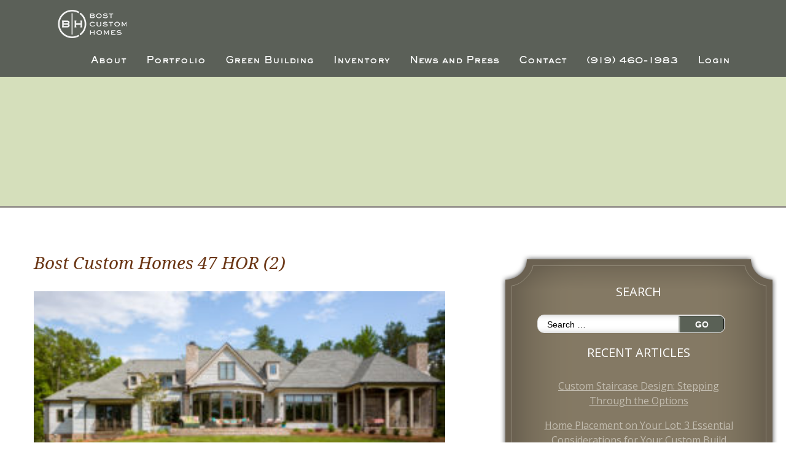

--- FILE ---
content_type: text/html; charset=UTF-8
request_url: https://www.bosthomes.com/portfolio/french-country-bedroom/bost-custom-homes-47-hor-2-2/
body_size: 9606
content:
<!DOCTYPE html>
<html lang="en-US">
<head>
	<meta http-equiv="Content-Type" content="text/html; charset=UTF-8" />
	<meta name="viewport" content="width=device-width, initial-scale=1.0, user-scalable=0">

	<link rel="profile" href="http://gmpg.org/xfn/11" />
	<link rel="pingback" href="https://www.bosthomes.com/xmlrpc.php" />
	<!-- <script src="https://www.bosthomes.com/wp-content/themes/bost-homes-website/js/jquery-3.6.0.min.js?x44353" integrity="sha256-H+K7U5CnXl1h5ywQfKtSj8PCmoN9aaq30gDh27Xc0jk=" crossorigin="anonymous"></script> -->
	<meta name='robots' content='index, follow, max-image-preview:large, max-snippet:-1, max-video-preview:-1' />

	<!-- This site is optimized with the Yoast SEO plugin v23.5 - https://yoast.com/wordpress/plugins/seo/ -->
	<title>Bost Custom Homes 47 HOR (2) - Bost Custom Homes</title>
	<link rel="canonical" href="https://www.bosthomes.com/portfolio/french-country-bedroom/bost-custom-homes-47-hor-2-2/" />
	<meta property="og:locale" content="en_US" />
	<meta property="og:type" content="article" />
	<meta property="og:title" content="Bost Custom Homes 47 HOR (2) - Bost Custom Homes" />
	<meta property="og:url" content="https://www.bosthomes.com/portfolio/french-country-bedroom/bost-custom-homes-47-hor-2-2/" />
	<meta property="og:site_name" content="Bost Custom Homes" />
	<meta property="og:image" content="https://www.bosthomes.com/portfolio/french-country-bedroom/bost-custom-homes-47-hor-2-2" />
	<meta property="og:image:width" content="1500" />
	<meta property="og:image:height" content="626" />
	<meta property="og:image:type" content="image/jpeg" />
	<meta name="twitter:card" content="summary_large_image" />
	<script type="application/ld+json" class="yoast-schema-graph">{"@context":"https://schema.org","@graph":[{"@type":"WebPage","@id":"https://www.bosthomes.com/portfolio/french-country-bedroom/bost-custom-homes-47-hor-2-2/","url":"https://www.bosthomes.com/portfolio/french-country-bedroom/bost-custom-homes-47-hor-2-2/","name":"Bost Custom Homes 47 HOR (2) - Bost Custom Homes","isPartOf":{"@id":"https://www.bosthomes.com/#website"},"primaryImageOfPage":{"@id":"https://www.bosthomes.com/portfolio/french-country-bedroom/bost-custom-homes-47-hor-2-2/#primaryimage"},"image":{"@id":"https://www.bosthomes.com/portfolio/french-country-bedroom/bost-custom-homes-47-hor-2-2/#primaryimage"},"thumbnailUrl":"https://bosthomes.nyc3.digitaloceanspaces.com/2017/08/Bost-Custom-Homes-47-HOR-2-e1502416703715.jpg","datePublished":"2017-08-11T01:02:48+00:00","dateModified":"2017-08-11T01:02:48+00:00","breadcrumb":{"@id":"https://www.bosthomes.com/portfolio/french-country-bedroom/bost-custom-homes-47-hor-2-2/#breadcrumb"},"inLanguage":"en-US","potentialAction":[{"@type":"ReadAction","target":["https://www.bosthomes.com/portfolio/french-country-bedroom/bost-custom-homes-47-hor-2-2/"]}]},{"@type":"ImageObject","inLanguage":"en-US","@id":"https://www.bosthomes.com/portfolio/french-country-bedroom/bost-custom-homes-47-hor-2-2/#primaryimage","url":"https://bosthomes.nyc3.digitaloceanspaces.com/2017/08/Bost-Custom-Homes-47-HOR-2-e1502416703715.jpg","contentUrl":"https://bosthomes.nyc3.digitaloceanspaces.com/2017/08/Bost-Custom-Homes-47-HOR-2-e1502416703715.jpg"},{"@type":"BreadcrumbList","@id":"https://www.bosthomes.com/portfolio/french-country-bedroom/bost-custom-homes-47-hor-2-2/#breadcrumb","itemListElement":[{"@type":"ListItem","position":1,"name":"Home","item":"https://www.bosthomes.com/"},{"@type":"ListItem","position":2,"name":"French Country &#8211; Bedroom","item":"https://www.bosthomes.com/portfolio/french-country-bedroom/"},{"@type":"ListItem","position":3,"name":"Bost Custom Homes 47 HOR (2)"}]},{"@type":"WebSite","@id":"https://www.bosthomes.com/#website","url":"https://www.bosthomes.com/","name":"Bost Custom Homes","description":"An Award Winning Luxury Design-Build Firm Serving the Triangle including Raleigh, Cary, Wake Forest, and Chatham County with Custom Homes.","potentialAction":[{"@type":"SearchAction","target":{"@type":"EntryPoint","urlTemplate":"https://www.bosthomes.com/?s={search_term_string}"},"query-input":{"@type":"PropertyValueSpecification","valueRequired":true,"valueName":"search_term_string"}}],"inLanguage":"en-US"}]}</script>
	<!-- / Yoast SEO plugin. -->


<link rel='dns-prefetch' href='//maps.google.com' />
<link rel='dns-prefetch' href='//fonts.googleapis.com' />
<link rel="alternate" type="application/rss+xml" title="Bost Custom Homes &raquo; Feed" href="https://www.bosthomes.com/feed/" />
<link rel="alternate" type="application/rss+xml" title="Bost Custom Homes &raquo; Comments Feed" href="https://www.bosthomes.com/comments/feed/" />
<link rel="alternate" type="application/rss+xml" title="Bost Custom Homes &raquo; Bost Custom Homes 47 HOR (2) Comments Feed" href="https://www.bosthomes.com/portfolio/french-country-bedroom/bost-custom-homes-47-hor-2-2/feed/" />
<link rel="shortcut icon" href="https://www.bosthomes.com/wp-content/themes/bost-homes-website/images/favicon.ico?x44353" />
<style id='wp-emoji-styles-inline-css' type='text/css'>

	img.wp-smiley, img.emoji {
		display: inline !important;
		border: none !important;
		box-shadow: none !important;
		height: 1em !important;
		width: 1em !important;
		margin: 0 0.07em !important;
		vertical-align: -0.1em !important;
		background: none !important;
		padding: 0 !important;
	}
</style>
<link rel='stylesheet' id='ionicons-css' href='https://www.bosthomes.com/wp-content/themes/bost-homes-website/assets/ionicons.min.css?x44353' type='text/css' media='all' />
<link rel='stylesheet' id='theme-google-fonts-css' href='https://fonts.googleapis.com/css?family=Droid+Serif%3A400%2C400i%2C700%2C700i%7CMontserrat%3A300%2C400%2C700%7COpen+Sans%3A300%2C300i%2C400%2C400i%2C700%2C700i%7CJosefin+Sans%3A400%2C600%2C700%7CJosefin+Slab%3A400%2C400i%2C600%2C600i%2C700%2C700i%7CSatisfy&#038;ver=6.4.7' type='text/css' media='all' />
<link rel='stylesheet' id='theme-custom-styles-css' href='https://www.bosthomes.com/wp-content/themes/bost-homes-website/assets/bundle.css?x44353' type='text/css' media='all' />
<link rel='stylesheet' id='theme-owl-carousel-css-css' href='https://www.bosthomes.com/wp-content/themes/bost-homes-website/assets/owl.carousel.css?x44353' type='text/css' media='all' />
<link rel='stylesheet' id='theme-magnific-popup-css' href='https://www.bosthomes.com/wp-content/themes/bost-homes-website/assets/magnific-popup.css?x44353' type='text/css' media='all' />
<link rel='stylesheet' id='theme-styles-css' href='https://www.bosthomes.com/wp-content/themes/bost-homes-website/style.css?x44353' type='text/css' media='all' />
<link rel='stylesheet' id='galleria_theme_css-css' href='https://www.bosthomes.com/wp-content/themes/bost-homes-website/includes/galleria/themes/classic/galleria.classic.min.css?x44353' type='text/css' media='all' />
<script type="text/javascript" src="https://www.bosthomes.com/wp-includes/js/jquery/jquery.min.js?x44353" id="jquery-core-js"></script>
<script type="text/javascript" src="https://www.bosthomes.com/wp-includes/js/jquery/jquery-migrate.min.js?x44353" id="jquery-migrate-js"></script>
<script type="text/javascript" src="https://www.bosthomes.com/wp-content/themes/bost-homes-website/js/jquery.carouFredSel-6.2.1-packed.js?x44353" id="theme-carouFredSel123-js"></script>
<script type="text/javascript" src="https://www.bosthomes.com/wp-content/themes/bost-homes-website/js/owl.carousel.min.js?x44353" id="theme-owl-carousel-js-js"></script>
<script type="text/javascript" src="https://maps.google.com/maps/api/js?key=AIzaSyALcYz0jUDqWW-XrA2GkK-LbojPao2Dh1M&amp;ver=6.4.7" id="theme-google-map-api-js"></script>
<script type="text/javascript" src="https://www.bosthomes.com/wp-content/themes/bost-homes-website/js/jquery.magnific-popup.min.js?x44353" id="theme-magnific-popup-js"></script>
<script type="text/javascript" src="https://www.bosthomes.com/wp-content/themes/bost-homes-website/js/jquery.touchSwipe.min.js?x44353" id="theme-touchSwipe-js"></script>
<script type="text/javascript" src="https://www.bosthomes.com/wp-content/themes/bost-homes-website/js/select.min.js?x44353" id="select-js"></script>
<link rel="https://api.w.org/" href="https://www.bosthomes.com/wp-json/" /><link rel="alternate" type="application/json" href="https://www.bosthomes.com/wp-json/wp/v2/media/4377" /><link rel="EditURI" type="application/rsd+xml" title="RSD" href="https://www.bosthomes.com/xmlrpc.php?rsd" />
<meta name="generator" content="WordPress 6.4.7" />
<link rel='shortlink' href='https://www.bosthomes.com/?p=4377' />
<link rel="alternate" type="application/json+oembed" href="https://www.bosthomes.com/wp-json/oembed/1.0/embed?url=https%3A%2F%2Fwww.bosthomes.com%2Fportfolio%2Ffrench-country-bedroom%2Fbost-custom-homes-47-hor-2-2%2F" />
<link rel="alternate" type="text/xml+oembed" href="https://www.bosthomes.com/wp-json/oembed/1.0/embed?url=https%3A%2F%2Fwww.bosthomes.com%2Fportfolio%2Ffrench-country-bedroom%2Fbost-custom-homes-47-hor-2-2%2F&#038;format=xml" />
<script type="text/javascript">//<![CDATA[
  function external_links_in_new_windows_loop() {
    if (!document.links) {
      document.links = document.getElementsByTagName('a');
    }
    var change_link = false;
    var force = '';
    var ignore = 'youtube.com';

    for (var t=0; t<document.links.length; t++) {
      var all_links = document.links[t];
      change_link = false;
      
      if(document.links[t].hasAttribute('onClick') == false) {
        // forced if the address starts with http (or also https), but does not link to the current domain
        if(all_links.href.search(/^http/) != -1 && all_links.href.search('www.bosthomes.com') == -1 && all_links.href.search(/^#/) == -1) {
          // console.log('Changed ' + all_links.href);
          change_link = true;
        }
          
        if(force != '' && all_links.href.search(force) != -1) {
          // forced
          // console.log('force ' + all_links.href);
          change_link = true;
        }
        
        if(ignore != '' && all_links.href.search(ignore) != -1) {
          // console.log('ignore ' + all_links.href);
          // ignored
          change_link = false;
        }

        if(change_link == true) {
          // console.log('Changed ' + all_links.href);
          document.links[t].setAttribute('onClick', 'javascript:window.open(\'' + all_links.href.replace(/'/g, '') + '\', \'_blank\', \'noopener\'); return false;');
          document.links[t].removeAttribute('target');
        }
      }
    }
  }
  
  // Load
  function external_links_in_new_windows_load(func)
  {  
    var oldonload = window.onload;
    if (typeof window.onload != 'function'){
      window.onload = func;
    } else {
      window.onload = function(){
        oldonload();
        func();
      }
    }
  }

  external_links_in_new_windows_load(external_links_in_new_windows_loop);
  //]]></script>

<!-- Google Analytics code -->
<script>
  (function(i,s,o,g,r,a,m){i['GoogleAnalyticsObject']=r;i[r]=i[r]||function(){
  (i[r].q=i[r].q||[]).push(arguments)},i[r].l=1*new Date();a=s.createElement(o),
  m=s.getElementsByTagName(o)[0];a.async=1;a.src=g;m.parentNode.insertBefore(a,m)
  })(window,document,'script','https://www.google-analytics.com/analytics.js','ga');

  ga('create', 'UA-15592661-28', 'auto');
  ga('send', 'pageview');

</script>
<!-- END Google Analytics code -->

<!-- Facebook Pixel Code -->
<script>
!function(f,b,e,v,n,t,s){if(f.fbq)return;n=f.fbq=function(){n.callMethod?
n.callMethod.apply(n,arguments):n.queue.push(arguments)};if(!f._fbq)f._fbq=n;
n.push=n;n.loaded=!0;n.version='2.0';n.queue=[];t=b.createElement(e);t.async=!0;
t.src=v;s=b.getElementsByTagName(e)[0];s.parentNode.insertBefore(t,s)}(window,
document,'script','http://connect.facebook.net/en_US/fbevents.js');
fbq('init', '1404531802945188'); // Insert your pixel ID here.
fbq('track', 'PageView');
</script>
<noscript><img height="1" width="1" style="display:none"
src="http://www.facebook.com/tr?id=1404531802945188&ev=PageView&noscript=1"
/></noscript>
<!-- DO NOT MODIFY -->
<!-- End Facebook Pixel Code -->

<style>
.gform_wrapper .gform_body {
    margin: 0px!important;
}
</style>		<style type="text/css" id="wp-custom-css">
			.page-id-5590 .sidebar {
	display: none;
}
.page-id-5590 .section-intro {
	display:none;
}
.page-id-5590 .section-body .shell {
	max-width: none;
}
.page-id-5590 .content.alignleft {
	width: auto!important;
}
.page-id-5590 .inner-group {
	max-width: 1150px;
}		</style>
		</head>
<body class="attachment attachment-template-default single single-attachment postid-4377 attachmentid-4377 attachment-jpeg">
	<div class="wrapper">
		<header class="header">
			<div class="shell">
				<a href="https://www.bosthomes.com/" class="logo">Bost Custom Homes</a>

				<a href="#" class="btn-main">
					<span></span>
				</a>

				<nav class="nav"><ul id="menu-main-menu" class="menu"><li id="menu-item-2274" class="menu-item menu-item-type-custom menu-item-object-custom menu-item-has-children menu-item-2274"><a href="/our-story/">About</a>
<ul class="sub-menu">
	<li id="menu-item-2275" class="menu-item menu-item-type-custom menu-item-object-custom menu-item-2275"><a href="/our-story/">Our Story</a></li>
	<li id="menu-item-1636" class="menu-item menu-item-type-custom menu-item-object-custom menu-item-1636"><a href="/our-story/#section-team">Our Team</a></li>
	<li id="menu-item-1637" class="menu-item menu-item-type-custom menu-item-object-custom menu-item-1637"><a href="/our-story/#section-process">Our Process</a></li>
</ul>
</li>
<li id="menu-item-3288" class="menu-item menu-item-type-custom menu-item-object-custom menu-item-has-children menu-item-3288"><a href="/portfolio/">Portfolio</a>
<ul class="sub-menu">
	<li id="menu-item-5619" class="menu-item menu-item-type-post_type menu-item-object-page menu-item-5619"><a href="https://www.bosthomes.com/portfolio/">Portfolio</a></li>
	<li id="menu-item-4559" class="menu-item menu-item-type-post_type menu-item-object-page menu-item-4559"><a href="https://www.bosthomes.com/matterport/">Virtual Reality Tours</a></li>
	<li id="menu-item-3287" class="menu-item menu-item-type-post_type menu-item-object-page menu-item-3287"><a href="https://www.bosthomes.com/video-gallery/">Video Gallery</a></li>
</ul>
</li>
<li id="menu-item-3274" class="menu-item menu-item-type-custom menu-item-object-custom menu-item-has-children menu-item-3274"><a href="/green-building/">Green Building</a>
<ul class="sub-menu">
	<li id="menu-item-3273" class="menu-item menu-item-type-post_type menu-item-object-page menu-item-3273"><a href="https://www.bosthomes.com/green-building/">Green Building</a></li>
	<li id="menu-item-3272" class="menu-item menu-item-type-post_type menu-item-object-page menu-item-3272"><a href="https://www.bosthomes.com/masonry-framing/">Masonry Framing</a></li>
</ul>
</li>
<li id="menu-item-3309" class="menu-item menu-item-type-custom menu-item-object-custom menu-item-has-children menu-item-3309"><a href="/featured-neighborhoods/">Inventory</a>
<ul class="sub-menu">
	<li id="menu-item-1645" class="menu-item menu-item-type-post_type menu-item-object-page menu-item-1645"><a href="https://www.bosthomes.com/featured-neighborhoods/">Featured Neighborhoods</a></li>
	<li id="menu-item-2265" class="menu-item menu-item-type-post_type menu-item-object-page menu-item-2265"><a href="https://www.bosthomes.com/available-properties/">All Available Properties</a></li>
</ul>
</li>
<li id="menu-item-2273" class="menu-item menu-item-type-custom menu-item-object-custom menu-item-has-children menu-item-2273"><a href="/testimonials-and-awards/">News and Press</a>
<ul class="sub-menu">
	<li id="menu-item-2276" class="menu-item menu-item-type-post_type menu-item-object-page menu-item-2276"><a href="https://www.bosthomes.com/testimonials-and-awards/">Awards and Testimonials</a></li>
	<li id="menu-item-64" class="menu-item menu-item-type-post_type menu-item-object-page current_page_parent menu-item-64"><a href="https://www.bosthomes.com/blog/">Bost Custom Homes Blog</a></li>
	<li id="menu-item-5567" class="menu-item menu-item-type-taxonomy menu-item-object-category menu-item-5567"><a href="https://www.bosthomes.com/category/home-design-and-decor-mag-editorial/">Home Design and Decor Mag Editorial</a></li>
</ul>
</li>
<li id="menu-item-2303" class="menu-item menu-item-type-post_type menu-item-object-page menu-item-has-children menu-item-2303"><a href="https://www.bosthomes.com/contact-bost-homes/">Contact</a>
<ul class="sub-menu">
	<li id="menu-item-5033" class="menu-item menu-item-type-post_type menu-item-object-page menu-item-5033"><a href="https://www.bosthomes.com/contact-bost-homes/">Contact Bost Homes</a></li>
	<li id="menu-item-5037" class="menu-item menu-item-type-post_type menu-item-object-page menu-item-5037"><a href="https://www.bosthomes.com/client-online-access/">Client Online Access</a></li>
</ul>
</li>
<li id="menu-item-47" class="menu-item menu-item-type-custom menu-item-object-custom menu-item-47"><a href="tel:(919)460-1983">(919) 460-1983</a></li>
<li id="menu-item-5937" class="menu-item menu-item-type-custom menu-item-object-custom menu-item-5937"><a href="/client-online-access/">Login</a></li>
</ul></nav>			</div><!-- /.shell -->
		</header><!-- /.header -->
<section style="background-color: " class="section section-intro" id="section-story">
		
	<div class="section-head">
		<div class="shell">
			<h2>
				<strong></strong>
			</h2>
		</div><!-- /.shell -->
	</div><!-- /.section-head -->
	
	</section><!-- /.section-intro -->


<section style="background-color: " class="section section-pattern-primary"  >
	<div class="section-body">
		<div class="shell">
				<div class="content alignleft">
					<article class="article-secondary post-4377 attachment type-attachment status-inherit hentry" >
				<div class="article-head">
					<h4><a href="https://www.bosthomes.com/portfolio/french-country-bedroom/bost-custom-homes-47-hor-2-2/">Bost Custom Homes 47 HOR (2)</a></h4>

									</div><!-- /.article-head -->
				
				
				<div class="article-body">
					<p class="attachment"><a href='https://bosthomes.nyc3.digitaloceanspaces.com/2017/08/Bost-Custom-Homes-47-HOR-2-e1502416703715.jpg'><img decoding="async" width="300" height="125" src="https://bosthomes.nyc3.digitaloceanspaces.com/2017/08/Bost-Custom-Homes-47-HOR-2-300x125.jpg" class="attachment-medium size-medium" alt="" srcset="https://bosthomes.nyc3.digitaloceanspaces.com/2017/08/Bost-Custom-Homes-47-HOR-2-300x125.jpg 300w, https://bosthomes.nyc3.digitaloceanspaces.com/2017/08/Bost-Custom-Homes-47-HOR-2-768x321.jpg 768w, https://bosthomes.nyc3.digitaloceanspaces.com/2017/08/Bost-Custom-Homes-47-HOR-2-1024x428.jpg 1024w, https://bosthomes.nyc3.digitaloceanspaces.com/2017/08/Bost-Custom-Homes-47-HOR-2-175x73.jpg 175w, https://bosthomes.nyc3.digitaloceanspaces.com/2017/08/Bost-Custom-Homes-47-HOR-2-e1502416703715.jpg 1500w" sizes="(max-width: 300px) 100vw, 300px" /></a></p>
				</div><!-- /.article-body -->
				
							</article><!-- /.article-secondary -->

				<div id="respond" class="comment-respond">
		<h3 id="reply-title" class="comment-reply-title">Leave a Reply</h3><p class="must-log-in">You must be <a href="https://www.bosthomes.com/wp-login.php?redirect_to=https%3A%2F%2Fwww.bosthomes.com%2Fportfolio%2Ffrench-country-bedroom%2Fbost-custom-homes-47-hor-2-2%2F">logged in</a> to post a comment.</p>	</div><!-- #respond -->
					
			</div><!-- /.content alignleft -->
	
<div class="sidebar">
	<div class="inner-box-small">
		<div class="inner-group">
			<ul class="widgets-sidebar">
				<li id="search-2" class="widget widget_search"><div class="inner-head"><h4><strong>Search</strong></h4></div><div class="form-search">
	
	<form action="https://www.bosthomes.com/" class="search-form" method="get" role="search">

		<input type="search" title="Search for:" name="s" value="" id="s" placeholder="Search …" />

		<input type="submit" value="GO" class="search-submit" />
	</form>
</div><!-- /.form-search --></li>
		<li id="recent-posts-2" class="widget widget_recent_entries">
		<div class="inner-head"><h4><strong>Recent Articles</strong></h4></div>
		<ul>
											<li>
					<a href="https://www.bosthomes.com/custom-staircase-design-stepping-through-the-options/">Custom Staircase Design: Stepping Through the Options</a>
									</li>
											<li>
					<a href="https://www.bosthomes.com/home-placement-on-lot-3-key-considerations/">Home Placement on Your Lot: 3 Essential Considerations for Your Custom Build</a>
									</li>
											<li>
					<a href="https://www.bosthomes.com/explore-green-building-innovations-for-an-energy-efficient-healthy-home/">Explore Green Building Innovations for an Energy Efficient, Healthy Home</a>
									</li>
											<li>
					<a href="https://www.bosthomes.com/luxury-custom-home-lots-for-sale-in-north-raleigh/">Luxury Custom Home Lots For Sale In North Raleigh</a>
									</li>
					</ul>

		</li><li id="archives-2" class="widget widget_archive"><div class="inner-head"><h4><strong>Archives</strong></h4></div>
			<ul>
					<li><a href='https://www.bosthomes.com/2025/06/'>June 2025</a></li>
	<li><a href='https://www.bosthomes.com/2024/05/'>May 2024</a></li>
	<li><a href='https://www.bosthomes.com/2024/04/'>April 2024</a></li>
	<li><a href='https://www.bosthomes.com/2020/04/'>April 2020</a></li>
	<li><a href='https://www.bosthomes.com/2019/11/'>November 2019</a></li>
	<li><a href='https://www.bosthomes.com/2019/10/'>October 2019</a></li>
	<li><a href='https://www.bosthomes.com/2019/08/'>August 2019</a></li>
	<li><a href='https://www.bosthomes.com/2019/06/'>June 2019</a></li>
	<li><a href='https://www.bosthomes.com/2019/03/'>March 2019</a></li>
	<li><a href='https://www.bosthomes.com/2019/01/'>January 2019</a></li>
	<li><a href='https://www.bosthomes.com/2018/12/'>December 2018</a></li>
	<li><a href='https://www.bosthomes.com/2018/11/'>November 2018</a></li>
	<li><a href='https://www.bosthomes.com/2018/09/'>September 2018</a></li>
	<li><a href='https://www.bosthomes.com/2018/08/'>August 2018</a></li>
	<li><a href='https://www.bosthomes.com/2018/07/'>July 2018</a></li>
	<li><a href='https://www.bosthomes.com/2018/04/'>April 2018</a></li>
	<li><a href='https://www.bosthomes.com/2018/03/'>March 2018</a></li>
	<li><a href='https://www.bosthomes.com/2018/02/'>February 2018</a></li>
	<li><a href='https://www.bosthomes.com/2017/12/'>December 2017</a></li>
	<li><a href='https://www.bosthomes.com/2017/11/'>November 2017</a></li>
	<li><a href='https://www.bosthomes.com/2017/09/'>September 2017</a></li>
	<li><a href='https://www.bosthomes.com/2017/08/'>August 2017</a></li>
	<li><a href='https://www.bosthomes.com/2017/07/'>July 2017</a></li>
	<li><a href='https://www.bosthomes.com/2017/06/'>June 2017</a></li>
	<li><a href='https://www.bosthomes.com/2017/05/'>May 2017</a></li>
	<li><a href='https://www.bosthomes.com/2017/04/'>April 2017</a></li>
	<li><a href='https://www.bosthomes.com/2017/03/'>March 2017</a></li>
	<li><a href='https://www.bosthomes.com/2017/01/'>January 2017</a></li>
	<li><a href='https://www.bosthomes.com/2016/12/'>December 2016</a></li>
	<li><a href='https://www.bosthomes.com/2016/11/'>November 2016</a></li>
	<li><a href='https://www.bosthomes.com/2016/10/'>October 2016</a></li>
	<li><a href='https://www.bosthomes.com/2016/08/'>August 2016</a></li>
	<li><a href='https://www.bosthomes.com/2016/07/'>July 2016</a></li>
	<li><a href='https://www.bosthomes.com/2016/06/'>June 2016</a></li>
	<li><a href='https://www.bosthomes.com/2016/05/'>May 2016</a></li>
	<li><a href='https://www.bosthomes.com/2016/04/'>April 2016</a></li>
	<li><a href='https://www.bosthomes.com/2016/03/'>March 2016</a></li>
	<li><a href='https://www.bosthomes.com/2009/02/'>February 2009</a></li>
	<li><a href='https://www.bosthomes.com/2008/05/'>May 2008</a></li>
	<li><a href='https://www.bosthomes.com/2007/10/'>October 2007</a></li>
	<li><a href='https://www.bosthomes.com/2007/08/'>August 2007</a></li>
	<li><a href='https://www.bosthomes.com/2007/06/'>June 2007</a></li>
	<li><a href='https://www.bosthomes.com/2007/05/'>May 2007</a></li>
	<li><a href='https://www.bosthomes.com/2007/04/'>April 2007</a></li>
	<li><a href='https://www.bosthomes.com/2006/10/'>October 2006</a></li>
	<li><a href='https://www.bosthomes.com/2005/08/'>August 2005</a></li>
	<li><a href='https://www.bosthomes.com/2005/07/'>July 2005</a></li>
	<li><a href='https://www.bosthomes.com/2005/06/'>June 2005</a></li>
	<li><a href='https://www.bosthomes.com/2005/05/'>May 2005</a></li>
	<li><a href='https://www.bosthomes.com/2005/04/'>April 2005</a></li>
	<li><a href='https://www.bosthomes.com/2004/03/'>March 2004</a></li>
	<li><a href='https://www.bosthomes.com/2003/11/'>November 2003</a></li>
	<li><a href='https://www.bosthomes.com/2002/07/'>July 2002</a></li>
	<li><a href='https://www.bosthomes.com/2002/05/'>May 2002</a></li>
	<li><a href='https://www.bosthomes.com/2001/09/'>September 2001</a></li>
	<li><a href='https://www.bosthomes.com/2001/01/'>January 2001</a></li>
	<li><a href='https://www.bosthomes.com/2000/05/'>May 2000</a></li>
	<li><a href='https://www.bosthomes.com/1999/10/'>October 1999</a></li>
	<li><a href='https://www.bosthomes.com/1999/07/'>July 1999</a></li>
	<li><a href='https://www.bosthomes.com/1999/02/'>February 1999</a></li>
	<li><a href='https://www.bosthomes.com/1998/07/'>July 1998</a></li>
	<li><a href='https://www.bosthomes.com/1998/04/'>April 1998</a></li>
	<li><a href='https://www.bosthomes.com/1997/04/'>April 1997</a></li>
	<li><a href='https://www.bosthomes.com/1993/08/'>August 1993</a></li>
			</ul>

			</li><li id="categories-2" class="widget widget_categories"><div class="inner-head"><h4><strong>Categories</strong></h4></div>
			<ul>
					<li class="cat-item cat-item-142"><a href="https://www.bosthomes.com/category/awards-honors/">Awards &amp; Honors</a>
</li>
	<li class="cat-item cat-item-143"><a href="https://www.bosthomes.com/category/avalaire/">Avalaire</a>
</li>
	<li class="cat-item cat-item-178"><a href="https://www.bosthomes.com/category/raleigh-custom-homes/">Raleigh Custom Homes</a>
</li>
	<li class="cat-item cat-item-202"><a href="https://www.bosthomes.com/category/habitat-for-humanity/">Habitat for Humanity</a>
</li>
	<li class="cat-item cat-item-203"><a href="https://www.bosthomes.com/category/virtual-reality/">Virtual Reality</a>
</li>
	<li class="cat-item cat-item-209"><a href="https://www.bosthomes.com/category/healthy-home/">Healthy Home</a>
</li>
	<li class="cat-item cat-item-224"><a href="https://www.bosthomes.com/category/national-custom-builders-council/">National Custom Builders Council</a>
</li>
	<li class="cat-item cat-item-227"><a href="https://www.bosthomes.com/category/trends/">trends</a>
</li>
	<li class="cat-item cat-item-228"><a href="https://www.bosthomes.com/category/landscaping/">Landscaping</a>
</li>
	<li class="cat-item cat-item-232"><a href="https://www.bosthomes.com/category/craftsmanship/">Craftsmanship</a>
</li>
	<li class="cat-item cat-item-238"><a href="https://www.bosthomes.com/category/home-design-and-decor-mag-editorial/">Home Design and Decor Mag Editorial</a>
</li>
	<li class="cat-item cat-item-1"><a href="https://www.bosthomes.com/category/uncategorized/">Uncategorized</a>
</li>
	<li class="cat-item cat-item-128"><a href="https://www.bosthomes.com/category/masonry-construction-concrete/">Masonry Construction / Concrete</a>
</li>
	<li class="cat-item cat-item-99"><a href="https://www.bosthomes.com/category/green-building/">green building</a>
</li>
	<li class="cat-item cat-item-98"><a href="https://www.bosthomes.com/category/energy-efficient-home/">energy efficient home</a>
</li>
	<li class="cat-item cat-item-47"><a href="https://www.bosthomes.com/category/construction/">construction</a>
</li>
	<li class="cat-item cat-item-25"><a href="https://www.bosthomes.com/category/architecture/">architecture</a>
</li>
	<li class="cat-item cat-item-107"><a href="https://www.bosthomes.com/category/reclaimed-recycled-materials/">reclaimed / recycled materials</a>
</li>
	<li class="cat-item cat-item-31"><a href="https://www.bosthomes.com/category/custom-homes/">custom homes</a>
</li>
	<li class="cat-item cat-item-103"><a href="https://www.bosthomes.com/category/innovative-solutions/">Innovative Solutions</a>
</li>
	<li class="cat-item cat-item-108"><a href="https://www.bosthomes.com/category/recycled-materials/">recycled materials</a>
</li>
	<li class="cat-item cat-item-113"><a href="https://www.bosthomes.com/category/entertaining-at-home/">entertaining at home</a>
</li>
	<li class="cat-item cat-item-112"><a href="https://www.bosthomes.com/category/home-entertainment/">home entertainment</a>
</li>
	<li class="cat-item cat-item-35"><a href="https://www.bosthomes.com/category/residential-construction/">residential construction</a>
</li>
	<li class="cat-item cat-item-114"><a href="https://www.bosthomes.com/category/freerain/">FreeRain</a>
</li>
	<li class="cat-item cat-item-118"><a href="https://www.bosthomes.com/category/lighting/">indoor / outdoor lighting</a>
</li>
	<li class="cat-item cat-item-110"><a href="https://www.bosthomes.com/category/concrete-masonry/">Concrete Masonry</a>
</li>
	<li class="cat-item cat-item-39"><a href="https://www.bosthomes.com/category/interior-design/">interior design</a>
</li>
	<li class="cat-item cat-item-121"><a href="https://www.bosthomes.com/category/charity-work/">Charity Work</a>
</li>
	<li class="cat-item cat-item-51"><a href="https://www.bosthomes.com/category/technology/">technology</a>
</li>
	<li class="cat-item cat-item-14"><a href="https://www.bosthomes.com/category/home-improvement-diy/">Home Improvement / DIY</a>
</li>
	<li class="cat-item cat-item-12"><a href="https://www.bosthomes.com/category/home-and-garden/">home and garden</a>
</li>
	<li class="cat-item cat-item-104"><a href="https://www.bosthomes.com/category/wral/">WRAL</a>
</li>
	<li class="cat-item cat-item-100"><a href="https://www.bosthomes.com/category/nbc-17/">NBC 17</a>
</li>
	<li class="cat-item cat-item-117"><a href="https://www.bosthomes.com/category/mame-award/">MAME Award</a>
</li>
	<li class="cat-item cat-item-119"><a href="https://www.bosthomes.com/category/neighborhood-builder/">Neighborhood Builder</a>
</li>
	<li class="cat-item cat-item-122"><a href="https://www.bosthomes.com/category/security-systems/">Security Systems</a>
</li>
	<li class="cat-item cat-item-123"><a href="https://www.bosthomes.com/category/new-homes-and-ideas/">New Homes and Ideas</a>
</li>
	<li class="cat-item cat-item-125"><a href="https://www.bosthomes.com/category/concrete-masonry-design/">Concrete Masonry Design</a>
</li>
	<li class="cat-item cat-item-129"><a href="https://www.bosthomes.com/category/parade-of-homes/">Parade of Homes</a>
</li>
	<li class="cat-item cat-item-130"><a href="https://www.bosthomes.com/category/remodel/">Remodel</a>
</li>
	<li class="cat-item cat-item-131"><a href="https://www.bosthomes.com/category/designbuild/">Design/Build</a>
</li>
	<li class="cat-item cat-item-132"><a href="https://www.bosthomes.com/category/whole-house-renovation/">Whole House Renovation</a>
</li>
	<li class="cat-item cat-item-133"><a href="https://www.bosthomes.com/category/testimonial/">Testimonial</a>
</li>
	<li class="cat-item cat-item-134"><a href="https://www.bosthomes.com/category/rex-bost/">Rex Bost</a>
</li>
	<li class="cat-item cat-item-120"><a href="https://www.bosthomes.com/category/hurricane-katrina/">Hurricane Katrina</a>
</li>
	<li class="cat-item cat-item-109"><a href="https://www.bosthomes.com/category/news-observer/">News &amp; Observer</a>
</li>
	<li class="cat-item cat-item-116"><a href="https://www.bosthomes.com/category/bbj-builders-business-journal/">BBJ &#8211; Builders Business Journal</a>
</li>
	<li class="cat-item cat-item-127"><a href="https://www.bosthomes.com/category/the-triangles-newhome-guide/">The Triangle&#039;s Newhome Guide</a>
</li>
	<li class="cat-item cat-item-126"><a href="https://www.bosthomes.com/category/north-carolina-builder/">North Carolina Builder</a>
</li>
	<li class="cat-item cat-item-124"><a href="https://www.bosthomes.com/category/the-cary-news/">The Cary News</a>
</li>
			</ul>

			</li>			</ul><!-- /.widgets-sidebar -->
		</div><!-- /.inner-group -->
	</div><!-- /.inner-box-small -->
</div><!-- /.sidebar -->		</div><!-- /.shell -->
	</div><!-- /.section-body -->
</section><!-- /.section -->

		<div class="section-head">
	<div class="shell cert">
		</div>
</div>
		<footer class="footer">


			<div class="footer-bar">
				<div class="shell">
						<div class="socials">
		<ul>
							<li>
					<a target="_blank" href="http://www.houzz.com/pro/bostcustomhomes/bost-custom-homes">
						<img width="106" height="106" src="https://bosthomes.nyc3.digitaloceanspaces.com/2017/02/social-img-1-1.png" class="attachment- size-" alt="" decoding="async" loading="lazy" srcset="https://bosthomes.nyc3.digitaloceanspaces.com/2017/02/social-img-1-1.png 106w, https://bosthomes.nyc3.digitaloceanspaces.com/2017/02/social-img-1-1-52x52.png 52w, https://bosthomes.nyc3.digitaloceanspaces.com/2017/02/social-img-1-1-73x73.png 73w" sizes="(max-width: 106px) 100vw, 106px" />
						<img width="106" height="106" src="https://bosthomes.nyc3.digitaloceanspaces.com/2017/02/social-img-1.png" class="attachment- size-" alt="" decoding="async" loading="lazy" srcset="https://bosthomes.nyc3.digitaloceanspaces.com/2017/02/social-img-1.png 106w, https://bosthomes.nyc3.digitaloceanspaces.com/2017/02/social-img-1-52x52.png 52w, https://bosthomes.nyc3.digitaloceanspaces.com/2017/02/social-img-1-73x73.png 73w" sizes="(max-width: 106px) 100vw, 106px" />					</a>
				</li>
							<li>
					<a target="_blank" href="http://www.facebook.com/BostHomes/">
						<img width="106" height="106" src="https://bosthomes.nyc3.digitaloceanspaces.com/2017/02/social-img-3-1.png" class="attachment- size-" alt="" decoding="async" loading="lazy" srcset="https://bosthomes.nyc3.digitaloceanspaces.com/2017/02/social-img-3-1.png 106w, https://bosthomes.nyc3.digitaloceanspaces.com/2017/02/social-img-3-1-52x52.png 52w, https://bosthomes.nyc3.digitaloceanspaces.com/2017/02/social-img-3-1-73x73.png 73w" sizes="(max-width: 106px) 100vw, 106px" />
						<img width="106" height="106" src="https://bosthomes.nyc3.digitaloceanspaces.com/2017/02/social-img-3.png" class="attachment- size-" alt="" decoding="async" loading="lazy" srcset="https://bosthomes.nyc3.digitaloceanspaces.com/2017/02/social-img-3.png 106w, https://bosthomes.nyc3.digitaloceanspaces.com/2017/02/social-img-3-52x52.png 52w, https://bosthomes.nyc3.digitaloceanspaces.com/2017/02/social-img-3-73x73.png 73w" sizes="(max-width: 106px) 100vw, 106px" />					</a>
				</li>
							<li>
					<a target="_blank" href="http://twitter.com/BostHomes">
						<img width="106" height="106" src="https://bosthomes.nyc3.digitaloceanspaces.com/2017/02/social-img-4-1.png" class="attachment- size-" alt="" decoding="async" loading="lazy" srcset="https://bosthomes.nyc3.digitaloceanspaces.com/2017/02/social-img-4-1.png 106w, https://bosthomes.nyc3.digitaloceanspaces.com/2017/02/social-img-4-1-52x52.png 52w, https://bosthomes.nyc3.digitaloceanspaces.com/2017/02/social-img-4-1-73x73.png 73w" sizes="(max-width: 106px) 100vw, 106px" />
						<img width="106" height="106" src="https://bosthomes.nyc3.digitaloceanspaces.com/2017/02/social-img-4.png" class="attachment- size-" alt="" decoding="async" loading="lazy" srcset="https://bosthomes.nyc3.digitaloceanspaces.com/2017/02/social-img-4.png 106w, https://bosthomes.nyc3.digitaloceanspaces.com/2017/02/social-img-4-52x52.png 52w, https://bosthomes.nyc3.digitaloceanspaces.com/2017/02/social-img-4-73x73.png 73w" sizes="(max-width: 106px) 100vw, 106px" />					</a>
				</li>
							<li>
					<a target="_blank" href="http://www.youtube.com/channel/UCPLpcdlD-yjgac0voBKPhnQ">
						<img width="106" height="106" src="https://bosthomes.nyc3.digitaloceanspaces.com/2017/02/social-img-5-1.png" class="attachment- size-" alt="" decoding="async" loading="lazy" srcset="https://bosthomes.nyc3.digitaloceanspaces.com/2017/02/social-img-5-1.png 106w, https://bosthomes.nyc3.digitaloceanspaces.com/2017/02/social-img-5-1-52x52.png 52w, https://bosthomes.nyc3.digitaloceanspaces.com/2017/02/social-img-5-1-73x73.png 73w" sizes="(max-width: 106px) 100vw, 106px" />
						<img width="106" height="106" src="https://bosthomes.nyc3.digitaloceanspaces.com/2017/02/social-img-5.png" class="attachment- size-" alt="" decoding="async" loading="lazy" srcset="https://bosthomes.nyc3.digitaloceanspaces.com/2017/02/social-img-5.png 106w, https://bosthomes.nyc3.digitaloceanspaces.com/2017/02/social-img-5-52x52.png 52w, https://bosthomes.nyc3.digitaloceanspaces.com/2017/02/social-img-5-73x73.png 73w" sizes="(max-width: 106px) 100vw, 106px" />					</a>
				</li>
							<li>
					<a target="_blank" href="https://www.instagram.com/bosthomes/">
						<img width="249" height="250" src="https://bosthomes.nyc3.digitaloceanspaces.com/adfhgasdgh-e1699884081237.png" class="attachment- size-" alt="" decoding="async" loading="lazy" srcset="https://bosthomes.nyc3.digitaloceanspaces.com/adfhgasdgh-e1699884081237.png 249w, https://bosthomes.nyc3.digitaloceanspaces.com/adfhgasdgh-e1699884081237-150x150.png 150w, https://bosthomes.nyc3.digitaloceanspaces.com/adfhgasdgh-e1699884081237-52x52.png 52w, https://bosthomes.nyc3.digitaloceanspaces.com/adfhgasdgh-e1699884081237-225x225.png 225w, https://bosthomes.nyc3.digitaloceanspaces.com/adfhgasdgh-e1699884081237-73x73.png 73w" sizes="(max-width: 249px) 100vw, 249px" />
						<img width="300" height="300" src="https://bosthomes.nyc3.digitaloceanspaces.com/Instagram-Icon-e1699884202800.png" class="attachment- size-" alt="" decoding="async" loading="lazy" />					</a>
				</li>
							<li>
					<a target="_blank" href="http://www.linkedin.com/company/Bost-Custom-Homes/">
						<img width="106" height="106" src="https://bosthomes.nyc3.digitaloceanspaces.com/2017/02/SocialButtons-Footer-08.png" class="attachment- size-" alt="" decoding="async" loading="lazy" srcset="https://bosthomes.nyc3.digitaloceanspaces.com/2017/02/SocialButtons-Footer-08.png 106w, https://bosthomes.nyc3.digitaloceanspaces.com/2017/02/SocialButtons-Footer-08-52x52.png 52w, https://bosthomes.nyc3.digitaloceanspaces.com/2017/02/SocialButtons-Footer-08-73x73.png 73w" sizes="(max-width: 106px) 100vw, 106px" />
						<img width="106" height="106" src="https://bosthomes.nyc3.digitaloceanspaces.com/2017/02/SocialButtons-Footer-07.png" class="attachment- size-" alt="" decoding="async" loading="lazy" srcset="https://bosthomes.nyc3.digitaloceanspaces.com/2017/02/SocialButtons-Footer-07.png 106w, https://bosthomes.nyc3.digitaloceanspaces.com/2017/02/SocialButtons-Footer-07-52x52.png 52w, https://bosthomes.nyc3.digitaloceanspaces.com/2017/02/SocialButtons-Footer-07-73x73.png 73w" sizes="(max-width: 106px) 100vw, 106px" />					</a>
				</li>
					</ul>
	</div><!-- /.socials -->
<div class="footer-bar-content">
	<p class="attachment"><a href='https://bosthomes.nyc3.digitaloceanspaces.com/2017/08/Bost-Custom-Homes-47-HOR-2-e1502416703715.jpg'><img loading="lazy" decoding="async" width="300" height="125" src="https://bosthomes.nyc3.digitaloceanspaces.com/2017/08/Bost-Custom-Homes-47-HOR-2-300x125.jpg" class="attachment-medium size-medium" alt="" srcset="https://bosthomes.nyc3.digitaloceanspaces.com/2017/08/Bost-Custom-Homes-47-HOR-2-300x125.jpg 300w, https://bosthomes.nyc3.digitaloceanspaces.com/2017/08/Bost-Custom-Homes-47-HOR-2-768x321.jpg 768w, https://bosthomes.nyc3.digitaloceanspaces.com/2017/08/Bost-Custom-Homes-47-HOR-2-1024x428.jpg 1024w, https://bosthomes.nyc3.digitaloceanspaces.com/2017/08/Bost-Custom-Homes-47-HOR-2-175x73.jpg 175w, https://bosthomes.nyc3.digitaloceanspaces.com/2017/08/Bost-Custom-Homes-47-HOR-2-e1502416703715.jpg 1500w" sizes="(max-width: 300px) 100vw, 300px" /></a></p>
<h6>Bost Homes | 8255 Chapel Hill Rd. | Cary, NC 27513 | T: <a href="tel:(919) 460-1983">(919) 460-1983</a> | F: <a href="tel:(919) 460-1986">(919) 460-1986</a></h6>
<p>© 2024 Bost Custom Homes. All rights Reserved.</p>
</div><!-- /.footer-bar-content -->				</div><!-- /.shell -->
			</div><!-- /.footer-bar -->
		</footer><!-- /.footer -->
	</div><!-- /.wrapper -->
	  <script type="text/javascript">
		jQuery(document).ready(function($) {
		  function setCookie(name,value,days) {
		    var expires = "";
		    if (days) {
		        var date = new Date();
		        date.setTime(date.getTime() + (days*24*60*60*1000));
		        expires = "; expires=" + date.toUTCString();
		    }
		    document.cookie = name + "=" + (value || "")  + expires + "; path=/";
		}
            $('.view-current-inventory').click(function(){
                
                setCookie("pum-5956",true,30);

            });
        });
    </script>
	<script type="text/javascript" src="https://www.bosthomes.com/wp-content/themes/bost-homes-website/includes/galleria/galleria-1.5.7.min.js?x44353" id="galleria-js"></script>
<script type="text/javascript" src="https://www.bosthomes.com/wp-content/themes/bost-homes-website/includes/galleria/themes/classic/galleria.classic.min.js?x44353" id="galleria_theme_js-js"></script>
<script type="text/javascript" src="https://www.bosthomes.com/wp-content/themes/bost-homes-website/includes/galleria/plugins/history/galleria.history.min.js?x44353" id="galleria_history-js"></script>
<script type="text/javascript" src="https://www.bosthomes.com/wp-content/themes/bost-homes-website/js/functions.js?x44353" id="theme-functions-js"></script>
<script type="text/javascript" src="https://www.bosthomes.com/wp-includes/js/comment-reply.min.js?x44353" id="comment-reply-js" async="async" data-wp-strategy="async"></script>
</body>
</html>
<!--
Performance optimized by W3 Total Cache. Learn more: https://www.boldgrid.com/w3-total-cache/?utm_source=w3tc&utm_medium=footer_comment&utm_campaign=free_plugin


Served from: www.bosthomes.com @ 2026-01-29 03:44:31 by W3 Total Cache
-->

--- FILE ---
content_type: text/css
request_url: https://www.bosthomes.com/wp-content/themes/bost-homes-website/style.css?x44353
body_size: 5707
content:
/*
Theme name: Bost Homes Website
Description: Custom Theme
Author: Built Creative http://www.builtcreative.com
*/

/*
	Source post-css styles are located in the postcss directory.
	The compiled bundle is in assets/bundle.css; The README.md
	file contains instructions how to get the compilation
	process up & running.

	If you need to make a quick fix, feel free to add CSS
	below this comment. It will override bundle.css styles.
*/

p {  }


/* Fix for sidebar search not aligning field labels properly in Safari */
.form-search input[type=search],
.form-search input[type=submit] { height: 30px; }

/* Testimonials +/- adjustments */
.btn-plus:after { font-size: 30px; font-weight: 800; }
.inner-quote-secondary.active .btn-plus:after { font-size: 40px; line-height: 20px; }
/* Our Process +/- adjustments */
.list-posts .list-body:after { font-size: 30px; font-weight: 800; }
.list-posts>ul>li.active .list-body:after { font-size: 40px; line-height: 20px; }

.caption-text { font-size: 13px!important; font-style: italic!important; }

/* navigation color edits */
.nav ul ul li.current-menu-item>a {
background-color: #444; /*#83aade*/
color: #fff;
}

.nav a:hover {
text-decoration: none;
background-color: #83aade!important;
color: #000;
}

/* attempt to add shadows and borders to ALL images */
/*.article-body img {
background-color: #fff;
position: relative;
overflow: hidden;
z-index: 10;
}*/

/* Scrolling footer */
.footer {
padding: 64px 0;
 background-color: #5b5e5c ;
	background-image: unset;
border-top: 3px solid #5b5e5c;
}
/* .list-footer-logos a {
    display: block;
    opacity: 1;
    transition: opacity .4s;
    filter: invert(1);
} */

.list-footer-logos a {
    display: block;
    opacity: 1;
    transition: opacity .4s;
    filter: brightness(0.5);

}
/* Author Box */
.guerrillawrap {
    background: #FFFFFF; /* was #ECECEC;*/
    -webkit-box-sizing:border-box;
    -moz-box-sizing:border-box;
    -ms-box-sizing:border-box;
    box-sizing:border-box;
    border: 1px solid #d0d0d0;
    float: left;
    padding: 2%;
    width: 100%;
}

.guerrillagravatar {
    float: left;
    margin: 0 10px 0 0;
    width: 10%;
}

.guerrillagravatar img {
border-radius:50%;
border:1 px solid #eee;
}

.guerrillatext {
    float: left;
    width: 84%;
}

.guerrillatext h4 {
    font-size: 17px;
    line-height: 20px;
    margin: 0 0 0 0;
    padding: 0;
}

.guerrillatext p {
    margin: 10px 0 15px 0;
    font-style: italic;
}

.guerrillasocial {
    float: left;
    width: 100%;
}

.guerrillasocial a {
    border: 0;
    margin-right: 10px;
}

/* END Author Box */




/* For MailChimp Signup widget */
#mc_embed_signup form {text-align:left; padding:10px 0 10px 0; display:inline-block!important; }
.mc-field-group { display: inline-block; } /* positions input field horizontally */
#mc_embed_signup input.email {font-family:"Open Sans","Helvetica Neue",Arial,Helvetica,Verdana,sans-serif; font-size: 15px; border: 1px solid #ABB0B2;  -webkit-border-radius: 0px; -moz-border-radius: 0px; border-radius: 0px; color: #333; background-color: #fff; box-sizing:border-box; height:40px; padding: 0px 0.4em; display: inline-block; margin: 0; width:350px; vertical-align:top;}
#mc_embed_signup label {display:block; font-size:16px; padding-bottom:10px; font-weight:bold; }
#mc_embed_signup .clear {display: inline-block;} /* positions button horizontally in line with input */
#mc_embed_signup .button {font-size: 15px; border: none; -webkit-border-radius: 0px; -moz-border-radius: 0px; border-radius: 0px; letter-spacing: .03em; color: #333; background-color: #D8AB00; box-sizing:border-box; height:40px; line-height:40px; padding:0 18px; display: inline-block; margin: 0; transition: all 0.23s ease-in-out 0s;}
#mc_embed_signup .button:hover {background-color:#777; cursor:pointer;}
#mc_embed_signup div#mce-responses {float:left; top:-1.4em; padding:0em .5em 0em .5em; overflow:hidden; width:90%;margin: 0 5%; clear: both;}
#mc_embed_signup div.response {margin:1em 0; padding:1em .5em .5em 0; font-weight:bold; float:left; top:-1.5em; z-index:1; width:80%;}
#mc_embed_signup #mce-error-response {display:none;}
#mc_embed_signup #mce-success-response {color:#529214; display:none;}
#mc_embed_signup label.error {display:block; float:none; width:auto; margin-left:1.05em; text-align:left; padding:.5em 0;}
@media (max-width: 768px) {
    #mc_embed_signup input.email {width:100%; margin-bottom:5px;}
    #mc_embed_signup .clear {display: block; width: 100% }
    #mc_embed_signup .button {width: 100%; margin:0; }
}

/* removing background behind specific form - 2017 POH Signup Form */
@media all {
    div#gform_wrapper_21.gform_wrapper form:before,
    div#gform_wrapper_21.gform_wrapper form:after {
        -ms-transform:translate(-50%,0);
        transform:translate(-50%,0);
        background-image: none !important;
    }
}

#popmake-5956.popmake { background:url('/wp-content/uploads/2021/09/popup.jpg') no-repeat center top; background-size:cover; border:none; text-align:center; padding:30px 20px 50px; }
.popmake #pum_popup_title_5956 { text-align: center; font-family: 'Josefin Sans',Helvetica,serif; font-size:17px; margin-top:20px; background:rgba(228,228,228,.7); padding:7px 30px 0px; border:1px solid #fff; display:inline-block; }
.popmake .popmake-content a { padding: 5px 30px; color: #fff; display: inline-block; border: 0; background: rgba(24,69,148,.55); font-size: 18px; box-shadow: none; font-weight: 400; letter-spacing:2px; font-family:Satisfy,cursive; border:1px solid #fff; }
.popmake .popmake-content a:hover { text-decoration:none; background: rgba(24,69,148,1); }
.pum-content.popmake-content { text-align: center; font-size: 30px; margin-top:70px; }



--- FILE ---
content_type: application/javascript
request_url: https://www.bosthomes.com/wp-content/themes/bost-homes-website/js/functions.js?x44353
body_size: 25337
content:
;(function($, window, document, undefined) {
	var $win = $(window);
	var $doc = $(document);
	var $body = $(document.body);
	var $classes = {
		FsrImage         : 'image-full',
		FsrHolder        : 'fsr-holder',
		Hover            : 'hover',
		Active           : 'active',
		ShowNavMain      : 'show-nav-main',
		SliderContainer  : 'ul.slides',
		SliderPrev       : 'btn-prev',
		SliderNext       : 'btn-next',
		SliderActions    : 'slider-actions',
		ShowFixedHeader  : 'show-fixed-header'
	};
	var $listSlider = '';
	var $listSliderHTML = '';
	var _isDesktop = false;
	var _isMobile  = false;
	var _isTablet  = false;
	var offsetArr  = [];
	var _scroll    = 0;
	var $pages     = {};
	var offsetInnerBox = [];
	var offsetInnerImage = [];
	var _viewportHeight = 0;
	var _mapStyle  = [{"featureType":"water","elementType":"geometry","stylers":[{"visibility":"on"},{"color":"#b4cecb"}]},{"featureType":"landscape","elementType":"geometry.fill","stylers":[{"color":"#e9efd5"}]},{"featureType":"poi","elementType":"geometry.fill","stylers":[{"color":"#769E72"}]},{"featureType":"poi","elementType":"labels.text.fill","stylers":[{"color":"#373e1f"}]},{"featureType":"poi","elementType":"labels.text.stroke","stylers":[{"color":"transparent"}]},{"featureType":"poi.park","elementType":"geometry","stylers":[{"visibility":"simplified"},{"color":"#8dab68"}]},{"featureType":"road","elementType":"labels.text.fill","stylers":[{"color":"#000000"}]},{"featureType":"road","elementType":"labels.text.stroke","stylers":[{"color":"transparent"}]},{"featureType":"road.local","elementType":"geometry","stylers":[{"color":"#ffffff"}]},{"featureType":"road.arterial","elementType":"geometry","stylers":[{"color":"#ffffff"}]},{"featureType":"road.highway","elementType":"geometry","stylers":[{"color":"#ffffff"}]},{"featureType":"transit","stylers":[{"visibility":"off"}]},{"featureType":"administrative","elementType":"geometry.stroke","stylers":[{"visibility":"on"},{"color":"#b9c0a0"}]},{"featureType":"administrative","elementType":"geometry.fill","stylers":[{"color":"#7f2200"},{"visibility":"off"}]},{"featureType":"administrative","elementType":"labels.text.stroke","stylers":[{"color":"#ffffff"},{"visibility":"on"},{"weight":4.1}]},{"featureType":"administrative","elementType":"labels.text.fill","stylers":[{"color":"#495421"}]},{"featureType":"administrative.neighborhood","elementType":"labels","stylers":[{"visibility":"off"}]},{
              featureType: 'road',
              elementType: 'geometry',
              stylers: [{color: '#ffffff'},]
            },{
              featureType: 'transit.line',
              elementType: 'geometry',
              stylers: [{color: '#ffffff'}]
            }];

	function selectBox() {
		if ( $('.galleria-categories select').length ) {
			$('.galleria-categories select').selectbox({
				onOpen: function () {
					$(this).next().addClass('active');

					var $select = $(this);

						$select.find('option').each(function (idx) {
							var classes = $(this).attr('class');

							if (classes !== undefined) {

								$select.next().find('li').eq(idx).addClass(classes);
								
							};

						});
				},
				onClose: function () {
					$(this).next().removeClass('active');
				}
			}).each(function() {
				var $select = $(this),
					idx = $select.find('option').index($select.find('option.active')),
					text = $select.find('option').eq(idx).text();
			});
		};
	}
	$(document).on('change', '.galleria-categories select', function(e){
		window.location = this.value;
	});

	$(document).on('click','[data-image-id]', function(e){
		e.preventDefault();
		var index = $(this).data('image-id');
		gallery(index);
	});

    function gallery(index) {
		$('.galleria-wrapper').fadeIn(200);
    	Galleria.ready(function(){
    		var gallery = this;
    		var galleryOptions = _json;
    		var categories = _cats;
    		gallery.show(index);
    		gallery.addElement('exit').appendChild('container','exit');
    		gallery.addElement('categories').appendChild('container','categories');
    		this.bind("loadstart", function(e) { 
    			index = e.index;
    			galleriaOptions(index, galleryOptions, gallery);
    		});
    		galleriaOptions(index, galleryOptions, gallery);
    		var selectList = document.createElement("select");
		    var option = document.createElement("option");
		    option.value = '';
		    option.text = 'Select a Gallery';
		    option.attritube = 'selected';
		    selectList.appendChild(option);
			for (var i = 0; i < categories.length; i++) {
			    var option = document.createElement("option");
			    option.value = categories[i]['link'];
			    option.text = categories[i]['name'];
			    selectList.appendChild(option);
			}
    		gallery.$('categories').html(selectList);
    		selectBox();
		    gallery.$('exit').html('<i class="ion-android-close"></i>').click(function(e) {
		    	$('.galleria-wrapper').fadeOut(function(){
		    		$('.galleria-options').remove();
		    		$('.galleria-exit').remove();
		    		$('.galleria-categories').remove();
		    	});
		    });
    	});
    }
    function galleriaOptions(index, galleryOptions, gallery) {
    	$('.galleria-options').remove();
    	gallery.addElement('options').appendChild('container','options');
		if (galleryOptions[index] == undefined) {
			var href = window.location.href;
			index = href.split('/').pop();
		}
		if (galleryOptions[index] != undefined) {
    		if(galleryOptions[index]['tour_link_type'] != 'none') {
    			gallery.$('options').append('<a href="'+galleryOptions[index]['tour_link']+'" target="'+galleryOptions[index]['tour_link_target']+'" class="gallery-option gallery-option--tour-link">'+galleryOptions[index]['tour_text']+'</a>');
    		}
    		if(galleryOptions[index]['home_link']) {
    			gallery.$('options').append('<a href="'+galleryOptions[index]['home_link']+'" target="_self" class="gallery-option gallery-option--home-link">'+galleryOptions[index]['home_text']+'</a>');
    		}
    	}
    }

    $doc.ready(function(){
		if($('.galleria').length && isChild === 0) {
			var href = window.location.href;
			var index = href.split('/').pop();
			Galleria.run('.galleria', {
			    transition: 'fade',
			    height: _viewportHeight,
			    imageCrop: false,
		        debug: false,
		        responsive: true,
		        carousel: true,
		        thumbnails: true,
		        trueFullscreen: false,
		        fullscreenDoubleTap: false,
		        imageMargin: 50,
		        maxScaleRatio: 1,
		        swipe: true,
		        showImagenav: true,
				extend:function() {
					var gallery = this; 
	    			gallery.attachKeyboard({
			            left: gallery.prev,
			            right: gallery.next,
			            escape: function() {
					    	$('.galleria-wrapper').fadeOut(function(){
					    		$('.galleria-options').remove();
					    		$('.galleria-exit').remove();
					    	});
			            }
	    			});
		        }
			});
	    	Galleria.ready(function(){
	    		gallery(index);
	    	});
		}
    });

	$doc.ready(function() {
		$body = $('body');
		$listSlider = $('.list-slider');
		$listSliderHTML = $listSlider.find('.list-body').html();

		if($('.widget_archive ul').length){
			$('.widget_archive li ~ li ~ li ~ li ~ li ~ li ~ li ~ li ~ li').remove();
		}

		if($('.widget_categories ul').length){
			$('.widget_categories li ~ li ~ li ~ li ~ li ~ li ~ li ~ li ~ li').remove();
		}

		/*
			- Click
		*/

		$body.click(function(event){
			$target = $(event.target);

			if(_isTablet || _isMobile){
				if(!$target.parents('.nav').length){
					$('.nav li').removeClass($classes.Hover);
				}

				if(!$target.parents('.inner-image').length && !$target.hasClass('inner-image')){
					$('.inner-image').removeClass($classes.Hover);
				}
			}
		});

		$('.nav .sub-menu a').on('click', function(e) {
			var url = $(this).attr('href');
			var hash = url.substring(url.indexOf('#'));

			var headerHeight = $('.header').innerHeight();

			if ( $(hash).length ) {
				var offset = $(hash).offset().top - headerHeight;

				$("html, body").animate({ scrollTop: offset + 'px' });

				e.preventDefault()
			};
		})

		$('.inner-group p').has('img').css('margin', 0)

		$('.inner-image').click(function(){
			if(_isTablet || _isMobile){
				$('.inner-image').removeClass($classes.Hover);
				$(this).addClass($classes.Hover);
			}
		});
		
		$('article').find('img').each(function () {
			if ( !$(this).parents().hasClass('inner-group') ) {
				$(this).wrap('<div class="inner-image"><div class="inner-group"></div></div>')
			};
		})

		$('.btn-main').click(function(event){
			event.preventDefault();

			$body.toggleClass($classes.ShowNavMain);
		});

		$('.nav a').click(function(event){
			if(_isTablet || _isMobile){
				var $this = $(this);
				var $parent = $this.parent();

				if($parent.find('> ul').length && !$parent.hasClass($classes.Hover)){
					event.preventDefault();

					$parent.addClass($classes.Hover).siblings().removeClass($classes.Hover);
				}
			}
		});

		$('.slider-gallery-primary .slider-thumbs li a').click(function(event){
			event.preventDefault();

			var $this = $(this);
			var _pos = $this.data('position');
			var $sliderHead = $this.parents('.slider-gallery-primary').find('.slider-head ' + $classes.SliderContainer);
			var $sliderThumbs = $this.parents('.slider-gallery-primary').find('.slider-thumbs ' + $classes.SliderContainer);

			$this.parents('li').addClass($classes.Active).siblings().removeClass($classes.Active);
			$sliderHead.triggerHandler('slideTo', _pos);
			$sliderThumbs.triggerHandler('slideTo', _pos);

		});

		$('.list-posts .btn-plus').click(function(event){
			event.preventDefault();

			$(this).parents('li').toggleClass($classes.Active).siblings().removeClass($classes.Active);
		});

		$('.inner-quote-secondary .btn-plus').click(function(event){
			event.preventDefault();
			$(this).parents('.inner-quote-secondary').toggleClass($classes.Active).siblings().removeClass($classes.Active);
		});

		$('.slider-gallery-primary .slider-head a.btn-arrow').on('mousedown', function(){
			var $this = $(this);
			var $sliderThumbs = $this.parents('.slider-gallery-primary').find('.slider-thumbs ' + $classes.SliderContainer);

			if($this.hasClass($classes.SliderPrev)){
				$sliderThumbs.triggerHandler('prev');
			}

			if($this.hasClass($classes.SliderNext)){
				$sliderThumbs.triggerHandler('next');
			}
		});

		$doc.on('click', '.btn-tags a', function(event){
			event.preventDefault();
			
			$(this).parents('.owl-item').toggleClass('hide-tags');
		});

		$body.on('click', '.inner-image-person > .inner-group > a, .mfp-container .inner-box .inner-head ul a', function(event){
			event.preventDefault();

			var $this = $(this);
			var _url = $this.attr('href');

			if($pages[_url] != undefined){
				$.magnificPopup.open({
					removalDelay: 300,
					mainClass: 'mfp-fade',
					items: {
						src: $pages[_url],
						type: 'inline'
					},
					callbacks: {
						open: function() {
							$body.slider();

							setTimeout(function() {
								$body.slider();		
							}, 1550);
						},
						change: function(){
							setTimeout(function() {
								$body.slider();		
							}, 1550);
						}
					}
				});
			}else{
				$.ajax({
					url: _url,
				}).done(function(data){
					$pages[_url] = $(data).find('.section-pattern-primary .section-body').html();

					$.magnificPopup.open({
						removalDelay: 300,
						mainClass: 'mfp-fade',
						items: {
							src: $pages[_url],
							type: 'inline'
						},
						callbacks: {
							open: function() {
								$body.slider();

								setTimeout(function() {
									$body.slider();
								}, 1550);
							},
							change: function(){
								setTimeout(function() {
									$body.slider();
								}, 1550);
							}
						}
					});
				});				
			}
		});

		/*
			- Plugins
		*/

		$('.' + $classes.FsrImage).fullscreener({
			parentClass : $classes.FsrHolder
		});

		$('.slider-gallery-secondary img').fullscreener({
			parentClass : $classes.FsrHolder
		});	

		$('.inner-image-ribbon > .inner-group > a').magnificPopup({
			removalDelay: 300,
			mainClass: 'mfp-fade',
			type : 'image',
			image : {
				markup: '<div class="mfp-figure">'+
							'<div class="mfp-close"></div>'+
							'<div class="mfp-img"></div>'+
							'<div class="mfp-bottom-bar">'+
								'<div class="mfp-title"></div>'+
								'<div class="mfp-counter"></div>'+
							'</div>'+
						'</div>',
				verticalFit: false
			}
		});

		$('.slider-gallery-primary .slider-head ul.slides').magnificPopup({
			delegate: 'a.slide-image',
			removalDelay: 300,
			mainClass: 'mfp-fade',
			type : 'image',
			image : {
				markup: '<div class="mfp-figure">'+
							'<div class="mfp-close"></div>'+
							'<div class="mfp-img"></div>'+
							'<div class="mfp-bottom-bar">'+
								'<div class="mfp-title"></div>'+
								'<div class="mfp-counter"></div>'+
							'</div>'+
						'</div>'
			},
			gallery:{
				enabled:true
			}
		});

		$('.btn-play').magnificPopup({
			removalDelay: 300,
			mainClass: 'mfp-fade',
			type : 'iframe',
			iframe: {
				markup: '<div class="mfp-iframe-scaler">'+
						'<div class="mfp-close"></div>'+
							'<iframe class="mfp-iframe" frameborder="0" allowfullscreen></iframe>'+
						'</div>',
				patterns: {
					youtube: {
						index: 'youtube.com/',
						id: 'v=', 
						src: '//www.youtube.com/embed/%id%?autoplay=1' // URL that will be set as a source for iframe.
					},
					vimeo: {
						index: 'vimeo.com/',
						id: '/',
						src: '//player.vimeo.com/video/%id%?autoplay=1'
					},
					gmaps: {
						index: '//maps.google.',
						src: '%id%&output=embed'
					}
				},
			srcAction: 'iframe_src'
			}
		});

		$doc.on('click', '.btn-popup-view a', function(event){
			event.preventDefault();

			var _url = $(this).attr('href');

			$.magnificPopup.open({
			  items: {
			    src: _url
			  },
			  type: 'iframe'
			}, 0);
		});

		$('.btn-popup-view a').magnificPopup({
			removalDelay: 300,
			mainClass: 'mfp-fade',
			type : 'iframe'
		});

		$body.gfromCols({
			Container : '.form-inner',
			Class : 'separator'
		});

		$body.viewport();
		$('.inner-body-map-group').googleMap();
		$('.section-map-primary').googleMapPrimary();
	});

	$win.load(function(){
		$('body').addClass('loaded');
		
		$body.slider();
		
		$doc.on('gform_post_render', function(data){
			$body.gfromCols({
				Container : '.form-inner',
				Class : 'separator'
			});
		});
		
		setTimeout(function() {
			$body.sectionOffsets();			
			$body.currentSection();
		}, 200);
	});

	$win.scroll(function(){
		_scroll = $win.scrollTop();
		
		$body.toggleClass($classes.ShowFixedHeader, (_scroll >= 10));

		$body.currentSection();
	});

	$win.on('resize orientationchange', function(){
		$body.viewport();
		$body.slider();
		$body.sectionOffsets();
	});


	$.fn.fullscreener = function(options){
		$(this).each(function(){
			var $this = $(this);
			
			$this.parent().addClass(options.parentClass).attr('style', 'background-image: url(' + $this.attr('src') + ');');
		});		
	}

	$.fn.viewport = function(){
		var _deviceWidth = $win.width();

		_isDesktop = (_deviceWidth > 1024) ? true : false; 
		_isMobile  = (_deviceWidth <= 767) ? true : false;
		_isTablet  = (_deviceWidth <= 1024 && _deviceWidth >= 768) ? true : false;
	}

	$.fn.slider = function(){
		var $listSlider = $('.list-slider');
		if($listSlider.length){

			$listSlider.find('.list-body').html('');
			$listSlider.find('.list-body').append($listSliderHTML);

			$listSlider.find('.list-body > ul').carouFredSel({
				auto : 6000,
				width : '100%',
				items : {
					visible : {
						min : 1,
						max : 3
					}
				},
				scroll : {
					items : 1,
					duration : 1000
				},
				prev : $listSlider.find('.' + $classes.SliderPrev),
				next : $listSlider.find('.' + $classes.SliderNext),
				swipe : {
					onTouch : true
				}
			});
		}

		var $sliderHome = $('.slider-home');
		if($sliderHome.length){
			$sliderHome.find($classes.SliderContainer).carouFredSel({
				auto : 5000,
				responsive : true,
				 nav: true,
				items : {
					visible : 1
				},
				scroll : {
					items : 1,
					duration : 1000,
					fx : 'crossfade'
				},
				pagination : $sliderHome.find('.' + $classes.SliderActions),
				swipe : {
					onTouch : true
				}
			});
		}

		var $sliderGallery = $('.slider-gallery');
		if($sliderGallery.length){
			$sliderGallery.find($classes.SliderContainer).carouFredSel({
				auto : 4000,
				responsive : true,
				items : {
					visible : 1
				},
				scroll : {
					items : 1,
					duration : 1000,
					fx : 'crossfade'
				},
				swipe : {
					onTouch : true
				}
			});
		}

		var $sliderIntro = $('.slider-intro');
		if($sliderIntro.length){
			$sliderIntro.find($classes.SliderContainer).carouFredSel({
				auto : false,
				width : '100%',
				items : {
					visible : {
						min : 1,
						max : 5
					}
				},
				scroll : {
					items : 1,
					duration : 1000
				},
				prev : $sliderIntro.find('.' + $classes.SliderPrev),
				next : $sliderIntro.find('.' + $classes.SliderNext),
				swipe : {
					onTouch : true
				}
			});
		}

		var $innerImage = $('.inner-image');
		if($innerImage.length){
			$innerImage.each(function(){
				var $this = $(this);

				$this.find($classes.SliderContainer).carouFredSel({
					auto : 6000,
					responsive : true,
					items : {
						visible : 1
					},
					scroll : {
						items : 1,
						duration : 1000,
						fx : 'crossfade'
					},
					swipe : {
						onTouch : true
					}
				});
			});
		}

		var $sliderGalleryPrimary = $('.slider-gallery-primary');
		if($sliderGalleryPrimary.length){
			$sliderGalleryPrimary.find('.slider-head ' + $classes.SliderContainer).carouFredSel({
				auto : false,
				responsive : true,
				items : {
					visible : 1
				},
				scroll : {
					items : 1,
					duration : 1000
				},
				prev : $sliderGalleryPrimary.find('.slider-head .' + $classes.SliderPrev),
				next : $sliderGalleryPrimary.find('.slider-head .' + $classes.SliderNext)
			});

			$sliderGalleryPrimary.find('.slider-thumbs ' + $classes.SliderContainer).carouFredSel({
				auto : false,
				width: '100%',
				height : 'variable',
				items : {
					visible : {
						min : 1,
						max : 5
					},
					minimum : 1
				},
				scroll : {
					items : 1,
					duration : 1000,
					onAfter : function(){
						$sliderGalleryPrimary.find('.slider-thumbs li:first-child').addClass($classes.Active).siblings().removeClass($classes.Active);
						$sliderGalleryPrimary.find('.slider-thumbs li:first-child a').trigger('click');
					}
				},
				prev : $sliderGalleryPrimary.find('.slider-thumbs .' + $classes.SliderPrev),
				next : $sliderGalleryPrimary.find('.slider-thumbs .' + $classes.SliderNext),
				swipe : {
					onTouch : true
				}
			});
		}		

		var $sliderGallerySecondary = $('.slider-gallery-secondary');
		if($sliderGallerySecondary.length){
			$sliderGallerySecondary.find($classes.SliderContainer).carouFredSel({
				auto : 4000,
				responsive : true,
				items : {
					visible : 1
				},
				scroll : {
					items : 1,
					duration : 1000
				},
				prev : $sliderGallerySecondary.find('.' + $classes.SliderPrev),
				next : $sliderGallerySecondary.find('.' + $classes.SliderNext),
				pagination : $sliderGallerySecondary.find('.' + $classes.SliderActions),
				swipe : {
					onTouch : true
				}
			});
		}
	}

	$.fn.googleMap = function(settings){
		$(this).each(function(){
			
			var $this = $(this);
			var map, marker, myOptions;
			var _address = $this.data('location').split(',');
			var _zoom = $this.data('zoom');
			var _id = $this.attr('id');

			myOptions = {
				zoom: _zoom,
				center: new google.maps.LatLng(_address[0], _address[1]),
				mapTypeId: google.maps.MapTypeId.ROADMAP,
				sensor: 'true',
				panControl: false,
				zoomControl: false,
				mapTypeControl: false,
				scaleControl: false,
				streetViewControl: false,
				overviewMapControl: false
			}

			map = new google.maps.Map(document.getElementById(_id), myOptions);

			marker = new google.maps.Marker({
				position: new google.maps.LatLng(_address[0], _address[1]),
				map: map
			});
		});
	}

	$.fn.googleMapPrimary = function(settings){
		$(this).each(function(){
			
			var $this = $(this);
			var map, marker, myOptions;
			var _address = $this.data('location').split(',');
			var _zoom = $this.data('zoom');
			var _id = $this.attr('id');

			myOptions = {
				zoom: _zoom,
				center: new google.maps.LatLng(_address[0], _address[1]),
				mapTypeId: google.maps.MapTypeId.ROADMAP,
				sensor: 'true',
				scrollwheel: false,
				draggable: false,
				panControl: false,
				zoomControl: false,
				mapTypeControl: false,
				scaleControl: false,
				streetViewControl: false,
				overviewMapControl: false,
				styles: _mapStyle
			}

			map = new google.maps.Map(document.getElementById(_id), myOptions);

			marker = new google.maps.Marker({
				position: new google.maps.LatLng(_address[0], _address[1]),
				map: map
			});
		});
	}

	$.fn.sectionOffsets = function(){
		$('.wrapper .article-primary').each(function(i){
			var _offset = parseInt($(this).offset().top - ($win.height()), 10);
				_offset = (_offset < 0) ? 0 : _offset
				
			offsetArr[i] = _offset;
		});

		$('.inner-box').each(function(i){
			var _offset = parseInt($(this).offset().top - ($win.height() / 1.3), 10);
				_offset = (_offset < 0) ? 0 : _offset
				
			offsetInnerBox[i] = _offset;
		});

		$('.inner-image').each(function(i){
			var _offset = parseInt($(this).offset().top - ($win.height() / 1.7), 10);
				_offset = (_offset < 0) ? 0 : _offset
				
			offsetInnerImage[i] = _offset;
		});
	}

	$.fn.currentSection = function(){

		/* -- Sections -- */

		var _allSections = offsetArr.length - 1;
		var _currentSection = -1;
		var _container = $('.wrapper  .article-primary');
		
		if(_allSections >= 0){
			for (var i=0; i<=_allSections; i++) {
				var _this = offsetArr[i];
				var _next = offsetArr[i+1];
					_next = (_next == undefined) ? offsetArr[_allSections] + 9999 : _next;
				
				if(_scroll >= _this && _scroll <= _next){
					_currentSection = i;
				}
			}


			if(_currentSection >= 0){
				_container.eq(_currentSection).addClass($classes.Active);
				
				for (var i=0; i<=_currentSection; i++) {
					if(!_container.eq(i).hasClass($classes.Active)){
						_container.eq(i).addClass($classes.Active);
					}
				}
			}
		}

		/* -- Box -- */

		var _next = null;
		var _allSectionsBox = offsetInnerBox.length - 1;
		var _currentSectionBox = -1;
		var _container = $('.inner-box');
		
		if(_allSectionsBox >= 0){
			for (var i=0; i<=_allSectionsBox; i++) {
				var _this = offsetInnerBox[i];
				var _next = offsetInnerBox[i+1];
					_next = (_next == undefined) ? offsetInnerBox[_allSectionsBox] + 9999 : _next;
				
				if(_scroll >= _this && _scroll <= _next){
					_currentSectionBox = i;
				}
			}

			if(_currentSectionBox >= 0){
				_container.eq(_currentSectionBox).addClass($classes.Active);
				
				for (var i=0; i<=_currentSectionBox; i++) {
					if(!_container.eq(i).hasClass($classes.Active)){
						_container.eq(i).addClass($classes.Active);
					}
				}
			}
		}

		/* -- Image -- */

		var _next = null;
		var _allSectionsImage = offsetInnerImage.length - 1;
		var _currentSectionImage = -1;
		var _container = $('.inner-image');
		
		if(_allSectionsImage >= 0){		
			for (var i=0; i<=_allSectionsImage; i++) {
				var _this = offsetInnerImage[i];
				var _next = offsetInnerImage[i+1];
					_next = (_next == undefined) ? offsetInnerImage[_allSectionsImage] + 9999 : _next;
				
				if(_scroll >= _this && _scroll <= _next){
					_currentSectionImage = i;
				}
			}

			if(_currentSectionImage >= 0){
				_container.eq(_currentSectionImage).addClass($classes.Active);
				
				for (var i=0; i<=_currentSectionImage; i++) {
					if(!_container.eq(i).hasClass($classes.Active)){
						_container.eq(i).addClass($classes.Active);
					}
				}
			}
		}
	}

	$.fn.gfromCols = function(settings){
		if($(settings.Container).length){
			var cols_value   = $('.' + settings.Class).length,
				i            = 0,
				secondList   = '',
				flag         = true;

			for(i=cols_value;i>=0;i--){
				secondList = '';
				$('.' + settings.Class).eq(i).each(function(){
					secondList  = $('<ul />');
					flag = true;
					
					while(flag){
						var $this = $(this);

						if($this.next().is('.gfield') && !$this.next().hasClass(settings.Class)){
							
						}else{
							flag = false;
						}

						$this.next().appendTo(secondList);
					}

					$(settings.Container).find('.gform_fields').after(secondList);
				});
			}
		}		
	}
})(jQuery, window, document);

jQuery(document).ready(function($) {

// owl carousel 
	$('#custom_slide').owlCarousel({
		loop:true,
		margin:0,
		autoplay: true,
		responsiveClass:true,
		autoplaySpeed:1500,
		nav:true,
		dots: false,
		autoHeight: true,
		autoHeightClass: 'owl-height',
		responsive:{
			0:{
				items:1,
			},
			600:{
				items:1,
			},

			1000:{
				items:1,
				
			}
		}
	});
	
	$('#custom_intro_slide').owlCarousel({
		loop:false,
		margin:30,
		center:false,
		autoHeight: true,
		autoHeightClass: 'owl-height',
		autoplay: true,
		responsiveClass:true,
		autoplaySpeed:1500,
		nav:true,
		dots: false,
		responsive:{
			0:{
				items:1,
			},
			600:{
				items:2,
			},

			1000:{
				items:4,
				
			}
		}
	});

});

--- FILE ---
content_type: application/javascript
request_url: https://www.bosthomes.com/wp-content/themes/bost-homes-website/includes/galleria/plugins/history/galleria.history.min.js?x44353
body_size: 1385
content:
(function($,window){Galleria.requires(1.25,"The History Plugin requires Galleria version 1.2.5 or later.");Galleria.History=function(){var onloads=[],init=false,loc=window.location,doc=window.document,ie=Galleria.IE,support="onhashchange"in window&&(doc.mode===undefined||doc.mode>7),iframe,get=function(winloc){if(iframe&&!support&&Galleria.IE){winloc=winloc||iframe.location}else{winloc=loc}return parseInt(winloc.hash.substr(2),10)},saved=get(loc),callbacks=[],onchange=function(){$.each(callbacks,function(i,fn){fn.call(window,get())})},ready=function(){$.each(onloads,function(i,fn){fn()});init=true},setHash=function(val){return"/"+val};if(support&&ie<8){support=false}if(!support){$(function(){var interval=window.setInterval(function(){var hash=get();if(!isNaN(hash)&&hash!=saved){saved=hash;loc.hash=setHash(hash);onchange()}},50);if(ie){$('<iframe tabindex="-1" title="empty">').hide().attr("src","about:blank").one("load",function(){iframe=this.contentWindow;ready()}).insertAfter(doc.body)}else{ready()}})}else{ready()}return{change:function(fn){callbacks.push(fn);if(support){window.onhashchange=onchange}},set:function(val){if(isNaN(val)){return}if(!support&&ie){this.ready(function(){var idoc=iframe.document;idoc.open();idoc.close();iframe.location.hash=setHash(val)})}loc.hash=setHash(val)},ready:function(fn){if(!init){onloads.push(fn)}else{fn()}}}}()})(jQuery,this);